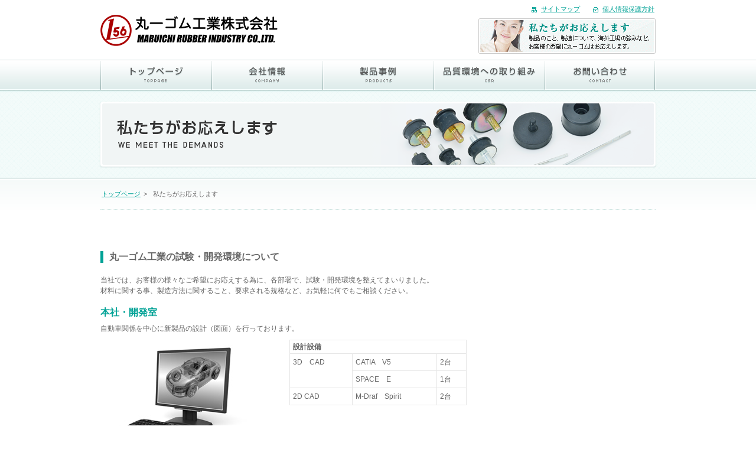

--- FILE ---
content_type: text/html
request_url: https://maruichi-rubber.co.jp/demands.html
body_size: 9754
content:
<!DOCTYPE html>
<html>
<head>
<!-- Google tag (gtag.js) -->
<script async src="https://www.googletagmanager.com/gtag/js?id=G-RYWYFY53M1"></script>
<script>
  window.dataLayer = window.dataLayer || [];
  function gtag(){dataLayer.push(arguments);}
  gtag('js', new Date());

  gtag('config', 'G-RYWYFY53M1');
</script>
<meta charset="utf-8">
<title>私たちがお応えします | 丸一ゴム工業株式会社</title>
<meta name="robots" content="index,follow">
<meta name="description" content="丸一ゴム工業株式会社の強みや、製品、海外拠点などについて。お客様の要望にお応えしています。">
<meta name="keywords" content="防水パッキン,蛇腹ゴム,カメラ部品,家電部品,精密ゴム,精密ゴム部品,シリコン,NBR,CR,EPDM,FKM,IIR,低硬度ゴム,導電ゴム,グリーン調達,環境対応,RoHS対応,ゴム配合設計,家電メーカー,カメラメーカー,大量生産,少量多品種,試作専用ライン,クリーンルーム,中国生産,丸一ゴム工業">
<script type="text/javascript" src="https://ajax.googleapis.com/ajax/libs/jquery/1.7.2/jquery.min.js"></script>
<!--[if lt IE 9]>
<script src="https://html5shiv.googlecode.com/svn/trunk/html5.js"></script>
<script src="https://ie7-js.googlecode.com/svn/version/2.1(beta4)/IE9.js"></script>
<![endif]-->
<link rel="stylesheet" type="text/css" href="css/subpage.css">
<link rel="shortcut icon" href="favicon.ico">
<body>
<!-- wrap -->
<div id="wrap">
	
	<!-- header -->
	<header>
		<div class="inner cf">
			<div>
				<h1><img src="img/header/logo-trans.png" width="300" height="53" alt="丸一ゴム工業株式会社"></h1>
			</div>
			<div>
				<ul class="cf">
					<li><img src="img/header/sitemap.gif" width="9" height="9" alt=""><a href="sitemap.html">サイトマップ</a></li>
					<li><img src="img/header/privacy.gif" width="9" height="9" alt=""><a href="privacy.html">個人情報保護方針</a></li>
				</ul>
				<div class="cf">
					<a href="demands.html" title="私たちがお応えします"><img src="img/header/banner.gif" width="300" height="60" alt="私たちがお応えします"></a>
				</div>

			</div>
		</div>

	</header>
	<!-- /header --> 
	
	<!-- gnav -->
	<nav>
		<ul class="inner cf">
			<li><a href="index.html"><img src="img/nav/toppage.png" width="188" height="50" alt="トップページ"></a></li>
			<li><a href="company/index.html"><img src="img/nav/company.png" width="188" height="50" alt="会社情報"></a></li>
			<li><a href="products/index.html"><img src="img/nav/products.png" width="188" height="50" alt="製品事例"></a></li>
			<li><a href="csr.html"><img src="img/nav/csr.png" width="188" height="50" alt="CSRの取り組み"></a></li>
			<li><a href="https://www.maruichi-rubber.co.jp/inquiry/inq.php"><img src="img/nav/contact.png" width="188" height="50" alt="お問い合わせ"></a></li>
		</ul>
	</nav>
	<!-- /gnav --> 
	
	<!-- visual -->
	<div id="visual">
		<h2><img src="img/visual/demands-trans.png" width="940" height="110" alt="私たちがお応えします"></h2>
	</div>
	<!-- /visual --> 
	
	<!-- pankuzu -->
	<div id="pan">
		<ul class="inner cf">
			<li><a href="index.html">トップページ</a> &gt;</li>
			<li>私たちがお応えします</li>
		</ul>
	</div>
	<!-- /pankuzu --> 
	
	<!-- container -->
	<div id="container">
		<div id="demands" class="inner">
        	<h3>丸一ゴム工業の試験・開発環境について</h3>
          <p>当社では、お客様の様々なご希望にお応えする為に、各部署で、試験・開発環境を整えてまいりました。<br>材料に関する事、製造方法に関すること、要求される規格など、お気軽に何でもご相談ください。</p>

       	  <h4>本社・開発室</h4>
            <p>自動車関係を中心に新製品の設計（図面）を行っております。</p>
		  <div class="cf">
					<ul class="line3">
						<li><img src="img/demands/demands1.jpg" width="300" height="200" alt=""></li>
					</ul>
					<div class="line3">
						<table>
                        	<tr>
                        		<th colspan="3">設計設備</th>
                       		</tr>
                        	<tr>
                        		<td rowspan="2">3D　CAD</td>
                        		<td>CATIA　V5</td>
                        		<td>2台</td>
                        	</tr>
                        	<tr>
                        		<td>SPACE　E</td>
                        		<td>1台</td>
                        	</tr>
                        	<tr>
                        		<td>2D CAD</td>
                        		<td>M-Draf　Spirit</td>
                        		<td>2台</td>
                        	</tr>
                        </table>
					</div>
          </div>

        	<h4>諏訪工場・試験設備</h4>
<p>当社では、お客様のニーズに応えるために、社内の試験設備を充実させてまいりました。<br>この設備を使用して、材料設計から試作/量産まで、短期間での製品開発をご提供いたします。</p>
       	  <div class="cf">
              <ul class="line3">
              	<li><img src="img/demands/demands2_1.jpg" width="300" height="450"></li>
              </ul>
              <ul class="line3">
              	<li><img src="img/demands/demands2_2.jpg" width="300" height="200"></li>
              	<li><img src="img/demands/demands2_3.jpg" width="300" height="200"></li>
              </ul>
              <div class="line3">
              	<table>
                        <tr>
                        	<th>設計設備</th>
                       	</tr>
                        <tr>
                        	<td>キュラストメーター</td>
                        </tr>
                        <tr>
                        	<td>ウォーレス硬度計</td>
                        </tr>
                        <tr>
                        	<td>工具顕微鏡（マイクロスコープ）</td>
                        </tr>
                        <tr>
                        	<td>引張試験機</td>
                        </tr>
                        <tr>
                        	<td>摩擦試験機</td>
                        </tr>
                        <tr>
                        	<td>テストチューブ</td>
                        </tr>
                        <tr>
                        	<td>オゾン試験機</td>
                        </tr>
                        <tr>
                        	<td>熱老化試験機（恒温槽）</td>
                        </tr>
                        <tr>
                        	<td>低温槽</td>
                        </tr>
                        <tr>
                        	<td>反発弾性試験機</td>
                        </tr>
                        <tr>
                        	<td>サーフコーダー</td>
                        </tr>
                        <tr>
                        	<td>力量測定器</td>
                        </tr>
                        <tr>
                        	<td>自動比重計</td>
                        </tr>
                        <tr>
                        	<td>圧縮永久歪</td>
                        </tr>
                        <tr>
                        	<td>投影機</td>
                        </tr>
                </table>
              </div>
            </div>
                    

        	<h4>塗装事業(国分工場)</h4>
             <p>通常の製品塗装ラインと別に塗装施設を設け、新しい塗装技術、新素材への塗装試験など新たな技術開発に挑戦しています。</p>

       	  <div class="cf">
              <ul class="line3">
              	<li><img src="img/demands/demands3_1.jpg" width="300" height="200"></li>
              	<li><img src="img/demands/demands3_2.jpg" width="300" height="200"></li>
              </ul>
              <ul class="line3">
              	<li><img src="img/demands/demands3_3.jpg" width="300" height="410"></li>
              </ul>
          </div>

<p class="contact"><a href="https://www.maruichi-rubber.co.jp/inquiry/inq.php"><img src="img/demands/contact.jpg" width="600" height="70"></a></p>

        	<h3>ゴムについてお応えします</h3>
            <p><img src="img/demands/gom_1.jpg" alt="ゴムの種類と性質1" width="940" height="705"></p>
            <p><img src="img/demands/gom_2.jpg" alt="ゴムの種類と性質2" width="940" height="687"></p>
             <p><a href="products/pdf/gom.pdf" target="_blank">主要ゴムの特性と用途（PDF）</a></p>

<p class="contact"><a href="https://www.maruichi-rubber.co.jp/inquiry/inq.php"><img src="img/demands/contact.jpg" width="600" height="70"></a></p>

	  </div>
	</div>
	<!-- /container -->
	
</div>
<!-- /wrap --> 

<!-- footer -->
<footer>
	<div id="pagetop" class="inner">
		<a href="#"><img src="img/footer/pagetop.gif" width="99" height="13" alt="ページ先頭へ戻る"></a>
	</div>
	<div id="fnav">
		<div class="inner">
			<ul class="cf">
				<li><a href="index.html">トップページ</a></li>
				<li><a href="company/index.html">会社紹介</a></li>
				<li><a href="products/index.html">製品事例</a></li>
				<li><a href="csr.html">CSRの取り組み</a></li>
				<li><a href="https://www.maruichi-rubber.co.jp/inquiry/inq.php">お問い合わせ</a></li>
				<li><a href="demands.html">私たちがお応えします</a></li>
				<li><a href="sitemap.html">サイトマップ</a></li>
				<li><a href="privacy.html">個人情報保護方針</a></li>
			</ul>
			<p>Copyright (C) Maruichi Rubber Industry co.,ltd. All rights reserved.</p>
		</div>
	</div>
</footer>
<!-- /footer -->

</body>
</html>

--- FILE ---
content_type: text/css
request_url: https://maruichi-rubber.co.jp/css/subpage.css
body_size: 11196
content:
@charset "utf-8";

@import url(reset.css);
@import url(base.css);

/* /////////////////////////////////////////////////

	subpage.css - for subpages.

	* settings

	* demands.html(#demands)
	* company/
		└ index.html (#company)
		└ greeting.html (#greeting)
		└ guide.html (#guide)
		└ outline.html (#outline)
		└ history.html (#history)
		└ policy.html (#policy)

	* products/
		└ index.html (#products)
		└ car.html, camera.html, appliance.html, roller.html (#productsDetail)

	* csr.html (#csr)
	* contact.html (#contact)
	* privacy.html (#privacy)

///////////////////////////////////////////////// */


/* Settings
///////////////////////////////////////////////// */

h3 {
	margin: 0 0 20px 0;
	padding: 2px 0 2px 10px;
	border-left: solid 5px #00a296;
}

h4 {
	margin: 0 0 10px 0;
	color: #00a296;
	/* [disabled]line-height: 1.5; */
}

/* float */

.fl {
	float: left;
}

.fr {
	float: right;
}


/* Demands
///////////////////////////////////////////////// */
#demands h4{
	margin-top:20px;
}
#demands p{ 
	font-size:75%;
	line-height: 1.5;
	margin-bottom:10px;
}

#demands .contact {
		text-align:center;
		padding:30px 0 50px 0;
		clear:both;
}
#demands table{
	width:300px;
}
#demands th{
	padding: 5px;
	border: solid 1px #e6e6e6;
	vertical-align: text-top;
}

	#outline tr:nth-child(2n) th, 
	#outline tr:nth-child(2n) td {
		background: #f9f9f9;
	}

#demands td {
	padding: 5px;
	border: solid 1px #e6e6e6;
	line-height: 1.5;
}
#demands li {
	margin-bottom:10px;
}
#demands h3{
	margin-top:50px;
}


/* Company - Index
///////////////////////////////////////////////// */

#company dl{
	margin-bottom:20px;
	background: #f4f8f7;
	background: -moz-linear-gradient(top, #f4f8f7, #fff);
	background: -webkit-gradient(linear, left top, left bottom, from(#f4f8f7), to(#fff));
	border-radius: 3px;
	font-size: 75%;
}

#company dd {
	width: 280px;
	margin: 20px auto;
	line-height: 1.5;
}

	#company dd img {
		border: solid 3px #fff;
		border-radius: 3px;
		-moz-transition: opacity .3s ease;
		-webkit-transition: opacity .3s ease;
		-o-transition: opacity .3s ease;
		-ms-transition: opacity .3s ease;
		transition: opacity .3s ease;
	}

		#company dd img:hover {
			opacity: .6;
		}

	#company dd:last-child a {
		display: inline-block;
		margin: 10px 0 0 0;
	}


/* Company - Greeting
///////////////////////////////////////////////// */

#greeting h4 {
	font-size:140%;
	margin-bottom:30px;
}

#greeting .message{ margin:0 20px 0 50px;}
#greeting p {
	margin-bottom:30px;
	line-height: 1.5;
}

#greeting .fl {
	width: 300px;
}

#greeting .fr {
	width: 620px;
}

#greeting .right{ text-align:right;}
#greeting .name { font-size:140%; font-weight:bold;}


/* Company - Guide
///////////////////////////////////////////////// */

#guide p{
	margin-bottom:20px;
	line-height:150%;
}
#guide h4{
	color:#666666;
	border-bottom:#00a296 solid 1px;
	margin-bottom:20px;
}
#guide h5{
	color:#00A296;
	border-bottom:#00A296 solid 1px;
	padding:5px 0;
	margin-bottom:20px;
}
#guide .block p{
	font-size:75%;
	margin-bottom:20px;
	line-height:150%;
}
#guide h5.catch{
	color:#333;
	border-bottom:none;
	padding:10px 0;
	margin-bottom:20px;
	font-size:150%;
}
#guide h6.catch{
	color: #F00;
	padding:0;
	line-height:150%;
	margin-bottom:20px;
}
#guide h6{
	margin-bottom:10px;
	margin-top:10px;
}

#guide ul , #guide dl{
	margin:0 0 10px 0;
}
#guide dd {
	line-height: 1.5;
	padding:5px 0 0 0;
}

#guide .cf{
	margin-bottom:20px;
}
#guide .fl{
	width:450px;
	margin-right:20px;
}
#guide .fr{
	width:440px;
	margin:0;
	line-height:150%;
	font-size:75%;
}	
#guide .cnt{
	font-size:75%;
	line-height: 150%;
}
#guide .subpan {
	z-index: 1;
	position: relative;
}
#guide .subpan .inner {
	padding: 20px 0;
}
#guide .subpan li {
	float: left;
	margin: 0 10px 0 0;
	padding:0 10px 0 0;
	border-right:#666 solid 1px;
	font-size: 11px;
}
#guide .subpan li a {
	padding: 2px;
}
#guide .subpan .last {
	border-right:none;
}

#guide .productionline{
	margin-bottom:20px;
	line-height:130%;
}
#guide .productionline .center{
	text-align:center;
}
#guide .productionline th{
	padding: 10px;
	border: solid 1px #e6e6e6;
	font-size: 75%;
	vertical-align: top;
	background-color:#efefef;
}
#guide .productionline td {
	padding: 10px;
	border: solid 1px #e6e6e6;
	font-size: 75%;
	line-height: 1.5;
}
#guide .m5 {
	margin:0 5px;
}
#guide .gmap{
	float: left;
	width: 570px;
}
#guide .accmap{
	float: right;
	right: 350px;
}
.factory{
	font-size:75%;
	margin: 15px 0;
	padding: 10px;
	border:1px solid #c9c9c9;
}
.factory-img{
	margin-bottom: 15px;
	line-height: 0;
}
.factory .indent{
	padding-left: 2em;
	text-indent:-2em;
}
.factory .indent span{
	font-size: 200%;
	position: relative;
	top: 4px;
}
.factory-txt{
	padding: 0 5px;
}
#pdc{
	margin-top:80px;
}

#china .pl{
	float:left;
	margin-right:0;
}
#china .pr{
	float:right;
	margin-right:0;
}

#facilities tr{
}
#facilities th{
	width: 200px;
	padding: 5px;
	border-bottom: dotted 1px #e6e6e6;
	vertical-align: middle;
	font-weight:normal;
	text-align:left;
}
#facilities td {
	width: 80px;
	padding: 5px;
	line-height: 1.5;
	text-align:right;
	border-bottom: dotted 1px #e6e6e6;
}
#guide #products .fl{
	width:620px;
}
#guide #products .fr{
	width:300px;
}
#guide #products dl{
	font-size:75%;
}

#deal p{
	text-align:right;
}
#deal dt{
	border-bottom: dotted 1px #e6e6e6;
	font-weight:bold;
	padding:5px 0;
}
#deal dd{
	border-bottom: dotted 1px #e6e6e6;
}

#guide #guideoutline tr{
}
#guide #guideoutline th{
	max-width:none;
	min-width:inherit;
	width: 70px;
	padding: 5px;
	border-bottom: dotted 1px #e6e6e6;
	font-size:100%;
	text-align:right;
	vertical-align: top;
}
#guide #guideoutline td {
	padding: 5px;
	border-bottom: dotted 1px #e6e6e6;
	font-size:100%;
	line-height: 1.5;
	text-align:left;
}



/* Company - Outline
///////////////////////////////////////////////// */

#outline th{
	min-width: 140px;
	max-width: 210px;
	padding: 5px;
	border: solid 1px #e6e6e6;
	font-size: 75%;
	vertical-align: text-top;
}

	#outline tr:nth-child(2n) th, 
	#outline tr:nth-child(2n) td {
		background: #f9f9f9;
	}

#outline td {
	padding: 5px;
	border: solid 1px #e6e6e6;
	font-size: 75%;
	line-height: 1.5;
}
#outline dt {
	font-weight:bold;
}
#outline dd {
	padding-bottom:5px;
	padding-left:1em;
}

/* Company - history
///////////////////////////////////////////////// */
#history table{
	width:940px;
}
#history th{
	width: 140px;
	padding: 5px;
	border: solid 1px #e6e6e6;
	font-size: 75%;
	vertical-align: text-top;
	text-align:center;
}

	#history tr:nth-child(2n) th, 
	#history tr:nth-child(2n) td {
		background: #f9f9f9;
	}

#history td {
	padding: 5px;
	border: solid 1px #e6e6e6;
	font-size: 75%;
	line-height: 1.5;
	text-align:left;
}

/* Company - Policy
///////////////////////////////////////////////// */

#policy p{
	line-height:150%;
	font-size:75%;
}



/* CSR
///////////////////////////////////////////////// */

/* CSR & Products */

#subnav {
	margin: 0 0 40px 0;
	padding: 0 0 20px 0;
	border-bottom: dotted 1px #cce3e0;
}

#subnav p {
	padding: 0 0 10px 0;
	font-size: 75%;
	font-weight: 700;
}

	#subnav li img {
		border: solid 1px #ccc;
		-moz-border-radius: 3px;
		-webkit-border-radius: 3px;
		-o-border-radius: 3px;
		-ms-border-radius: 3px;
		border-radius: 3px;
	}

		#subnav li img:hover {
			border-color: #00a296;
		}

		#subnav li#here img{
			border-color: #00a296;
		}

#csr p{
	font-size: 75%;
	margin-bottom:20px;
}
#csr dl{
	font-size: 75%;
	margin-bottom:20px;
}

#csr .block {
	margin: 0 0 40px 0;
	padding: 0 0 40px 0;
	border-bottom: dotted 1px #cce3e0;
	line-height:150%;	
}

	#csr .block:last-child {
		border: 0;
	}

#csr #csr1 .fl {
	width: 210px;
}

#csr #csr1 .fr {
	width: 710px;
}
#csr #csr1 ol {
	margin-bottom:20px;
}
#csr #csr1 ol li{
	list-style: outside decimal;
	margin-left:40px;
	font-size:75%;
}

#csr #csr2 .fl {
	width: 410px;
}

#csr #csr2 .fr {
	width: 500px;
}
#csr #csr2 ol {
	margin-bottom:20px;
}
#csr #csr2 ol li{
	list-style: outside decimal;
	margin-left:40px;
	font-size:75%;
}
#csr h5{
	margin:20px 0 10px 0;
}
#csr #chinaenvironment{
	margin-top:70px;
}
#csr #chinaquality{
	margin-top:70px;
}


/* Products - Index
///////////////////////////////////////////////// */

#products .block {
	margin: 0 0 40px 0;	
}
#products .sub {
	border-left:none;
	padding:0;
}

#products .fl, 
#products .fr {
	width: 460px;
}

	#products .fl img {
		border: solid 1px #ccc;
	}
	
	#products .fr p {
		font-size: 75%;
		line-height: 1.5;
	}

	#products .fr p:last-child {
		margin: 10px 0 0 0;
	}


/* Products - Car, Camera, Appliance, Roller
///////////////////////////////////////////////// */

#productsDetail .block {
	margin: 0 0 40px 0;
	padding: 0 0 40px 0;
	border-bottom: dotted 1px #cce3e0;
}

	#productsDetail .block:last-child {
		border: 0;
		padding: 0;
	}

#productsDetail .ttlblock{
	margin:0 0 30px 0;
}
#productsDetail .ttlblock p{
	margin-bottom:20px;
}


#productsDetail p {
		font-size: 75%;
		line-height: 1.5;
}
#productsDetail .fl {
	width: 300px;
}
#productsDetail .fltitle {
	width: 220px;
	float:left;
}

	#productsDetail .fl p {
		font-size: 75%;
		line-height: 1.5;
	}

#productsDetail .fr {
	width: 620px;
}
#productsDetail .fr_img {
	width: 700px;
	float:right;
}

#productsDetail dl {
	width: 220px;
	margin: 20px 0 0 0;
	font-size: 75%;
}
#productsDetail dd {
	line-height: 1.5;
}

	#productsDetail dd span {
		display: block;
		margin: 10px 0 5px 0;
		color: #00a296;
		font-weight: 700;
	}

.democontent {
	padding-bottom:20px;
	text-align:center;
}
.democontent h4{
	font-size:90%;
	border-bottom: dotted 1px #cce3e0;
}
#productsDetail .red{
	border: #F00 solid 1px;
	padding:20px;
	color:#F00;
	margin-top:50px;
	font-size:75%;
	line-height:150%
}

#productsDetail table{
	margin-top:20px;
}
#productsDetail th{
	padding: 10px;
	border: solid 1px #e6e6e6;
	font-size: 75%;
	vertical-align: top;
	background-color:#efefef;
}
#productsDetail td {
	padding: 10px;
	border: solid 1px #e6e6e6;
	font-size: 75%;
	line-height: 1.5;
}



/* Contact
///////////////////////////////////////////////// */

#contact table {
	margin: 40px 0;
	border: solid 3px #fefefe;
}

#contact th, 
#contact td {
	padding: 2px 0 2px 5px;
	border: solid 3px #fefefe;
}

#contact th {
	width: 220px;
	background: #f6f9f9;
	font-size: 75%;
	font-weight: 400;
	text-align: left;
	line-height: 1.8;
	vertical-align: middle;
}

#contact p {
	font-size: 75%;
}

	#contact th span, 
	#contact p span {
		color: #f00;
		font-weight: 700;
	}

#contact tr:last-child td {
	padding-top: 20px;
}

#contact input[type="text"] {
	width: 220px;
}

#contact textarea {
	width: 380px;
	height: 150px;
}


/* Privacy Policy
///////////////////////////////////////////////// */

#privacy h3 {
	margin: 0 0 10px 0;
}

#privacy h4 {
	color:#666;
}

#privacy p {
	font-size: 75%;
	padding:0 0 30px 0;
	line-height:150%;
}



/* Sitemap
///////////////////////////////////////////////// */

#sitemap h3 {
	margin: 40px 0 10px 0;
	border-bottom: dotted 1px #cce3e0;
	border-left:none;
	padding:0 0 10px 0 ;
}
#sitemap .fr {
	width:760px;
}
#sitemap .cf {
	border-bottom: dotted 1px #cce3e0;
	padding:10px 0;
}
#sitemap ul.inlist{
	padding:0 0 0 220px;
}
#sitemap li{
	padding:5px 0;
}
	


--- FILE ---
content_type: text/css
request_url: https://maruichi-rubber.co.jp/css/base.css
body_size: 5869
content:
@charset "utf-8";

@import url(reset.css);

/* /////////////////////////////////////////////////

	base.css - for all pages.

	* settings
	* header
	* gloval navigation
	* main visual (#visual)
	* breadcrumb list (#pan)
	* main content (#container)
	* footer

///////////////////////////////////////////////// */


/* Settings
///////////////////////////////////////////////// */

html {
	height: 100%;
	overflow-y: scroll;
}

body {
	height: 100%;
	background: #fff;
	color: #666;
	font-family: "ヒラギノ角ゴ Pro W3", "Hiragino Kaku Gothic Pro", "メイリオ", Meiryo, Osaka, "ＭＳ Ｐゴシック", "MS PGothic", sans-serif; 
	font-size:16px;
	/**/
	font-size:100%;
	/**/
	text-align: center;
}

div, p {
	text-align: left;
}

h {
	font-weight: 400;
}

a {
	color: #00a296;
	text-decoration: underline;
}

	a:hover {
		text-decoration: none;
	}

	a img {
		text-decoration: none;
	}

img {
	padding: 0;
	margin: 0;
	vertical-align: bottom;
}

strong {
	font-weight: 700;
}

i, em {
	font-style:italic;
}

/* form */

input[type="text"] {
	height: 1.5em;
	line-height: 1.5;
}


/* clear fix */
.cf:before,
.cf:after {
    content: " ";
    display: table;
}

.cf:after {
    clear: both;
}

.cf {
    *zoom: 1;
}

/* generic class */
.inner {
	width: 940px;
	margin: 0 auto;
}

/* float class */
.line2 {
	float: left;
	width: 460px;
	padding: 0 0 0 20px;
	font-size: 75%;
}
.line2:first-child {
	padding: 0;
}
.line3 {
	float: left;
	width: 300px;
	padding: 0 0 0 20px;
	font-size: 75%;
}
.line3:first-child {
	padding: 0;
}
.line4 {
	float: left;
	width: 220px;
	padding: 0 0 0 20px;
	font-size: 75%;
}
.line4:first-child {
	padding: 0;
}
.line5 {
	float: left;
	width: 180px;
	padding: 0 0 0 10px;
	font-size: 75%;
}
.line5:first-child {
	padding: 0;
}
.line6 {
	float: left;
	width: 140px;
	padding: 0 0 0 20px;
	font-size: 75%;
}
.line6:first-child {
	padding: 0;
}

/* Header
///////////////////////////////////////////////// */

#wrap {
	min-height: 100%;
}

header {
	padding: 10px 0;
}

	header .inner > div {
		float: right;
		width: 300px;/*-- バナーが1つの時 --*/
		/* width:600px; --バナーが2つの時--*/
	}

		header .inner > div:first-child {
			float: left;
			width: 300px;
			padding: 15px 0 0 0;
		}

		header .inner div div {
			line-height: 60px;
			float:none;
			clear:both;
		}
		header .inner div div a{
			float:left;
			display:block;
			width:300px;
		}
		header ul {
			float: right;
			padding: 0 0 10px 0;
		}

		header li {
			float: left;
			padding: 0 0 0 20px;
			font-size: 11px;
		}

			header li img {
				margin: 0 5px 0 0;
			}

			header li a {
				padding: 2px;
			}

		header a img {
			-moz-transition: opacity .3s ease;
			-webkit-transition: opacity .3s ease;
			-o-transition: opacity .3s ease;
			-ms-transition: opacity .3s ease;
			transition: opacity .3s ease;
		}

			header a img:hover {
				opacity: 0.6;
			}


/* Global Navigation
///////////////////////////////////////////////// */

nav {
	z-index: 1;
	position: relative;
	height: 55px;
	border-top: solid 1px #cad7d6;
	background: url(../img/nav/bg-trans.png) repeat-x;
}

	nav ul {
		width: 940px;
		height: 50px;
		background: url(../img/nav/hover.png) no-repeat;
	}

	nav li {
		float: left;
		width: 188px;
		height: 50px;
		line-height: 50px;
	}

	nav li a {
		width: 188px;
		height: 50px;
	}

		nav li a img {
			-moz-transition: opacity .3s ease;
			-webkit-transition: opacity .3s ease;
			-o-transition: opacity .3s ease;
			-ms-transition: opacity .3s ease;
			transition: opacity .3s ease;
		}

			nav li a:hover img {
				opacity: 0;
				visibility: hidden\9;
			}


/* Main Visual
///////////////////////////////////////////////// */

#visual {
	margin: -5px 0 0 0;
	padding: 20px 0;
	background: #ebf4f2 url(../img/visual/bg.gif);
	text-align: center;
}

	#visual img {
		border-radius: 3px;
		box-shadow: 0 1px 2px rgba(191,206,204,.8);
	}


/* Breadcrumb List
///////////////////////////////////////////////// */

#pan {
	z-index: 1;
	position: relative;
	border-top: solid 1px #e0ebea;
	box-shadow: 0 -1px 1px #e0ebea, inset 0 1px 0 #fff;
	background: #fcfcfc;
	background: -webkit-gradient(linear, left top, left bottom, from(#f5faf9), to(#fff));
	background: -moz-linear-gradient(top, #f5faf9, #fff);
}

	#pan .inner {
		padding: 20px 0;
		border-bottom: dotted 1px #cce3e0;
		box-shadow: 0 1px 0 #fff;
	}

	#pan li {
		float: left;
		margin: 0 10px 0 0;
		font-size: 11px;
		text-shadow: 0 1px 0 #fff;
	}

		#pan li a {
			padding: 2px;
		}


/* Main Content
///////////////////////////////////////////////// */

#container {
	overflow:auto;
	/* for sticky footer */
	padding-bottom: 130px;
}

	#container .inner {
		padding: 20px 0;		
	}


/* Footer
///////////////////////////////////////////////// */

footer {
	height: 130px;
	font-size: 68.8%;
	/* for sticky footer */
	margin-top: -130px;
	position: relative;
	clear: both;
}

	footer p {
		padding: 10px 0 0 0;
	}

	footer a {
		color: #333;
	}

#pagetop {
	height: 30px;
	text-align: right;
}

	#pagetop a img {
		-moz-transition: opacity .3s ease;
		-webkit-transition: opacity .3s ease;
		-o-transition: opacity .3s ease;
		-ms-transition: opacity .3s ease;
		transition: opacity .3s ease;
	}

		#pagetop a img:hover {
			opacity: .6;
		}

#fnav {
	height: 99px;
	border-top: solid 1px #cadedc;
	background: #ebf4f2 url(../img/visual/bg.gif);
	color: #333;
	-webkit-box-shadow: inset 0 1px 1px #d9eae8;
	-moz-box-shadow: inset 0 1px 1px #d9eae8;
	-o-box-shadow: inset 0 1px 1px #d9eae8;
	box-shadow: inset 0 1px 1px #d9eae8;
}

	#fnav ul {
		padding: 20px 0 0 0;
	}

	#fnav li {
		float: left;
		padding: 0 10px;
		border-left: solid 1px #666;
		line-height: 1;
	}

		#fnav li:first-child {
			border: 0;
			padding-left: 0;
		}

/* for static footer for Opera */
body:before {
	content: "";
	float: left;
	width: 0;
	height: 100%;
	margin-top: -32767px;
}